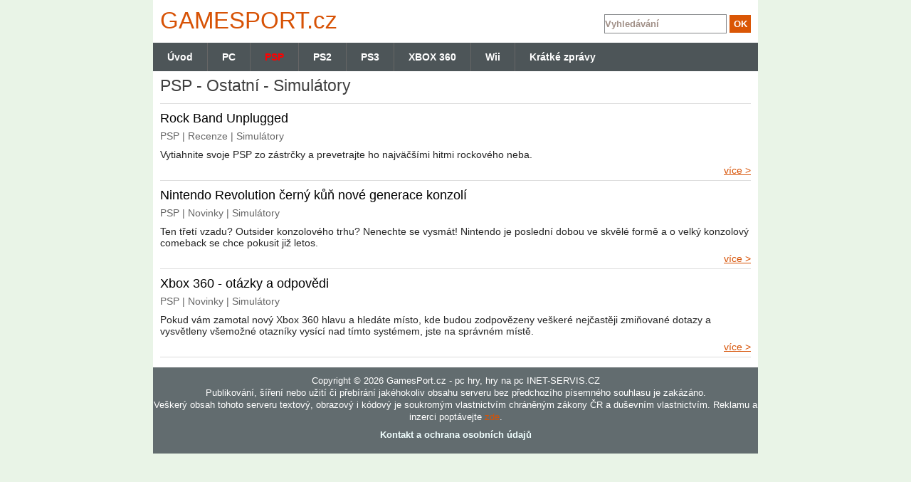

--- FILE ---
content_type: text/html; charset=UTF-8
request_url: http://www.gamesport.cz/psp/ostatni/simulatory/
body_size: 2690
content:
<!DOCTYPE html>
<html lang="cs">
    <head>
        <meta http-equiv="Content-Type" content="text/html; charset=utf-8" />
        <meta name="author" content="INET-SERVIS.CZ" />
        <meta name="description" content="Gamesport.cz - PSP - Ostatní - Simulátory" />
        <meta name="keywords" content="Games port.cz, počítačové hry, recenze, návody" />
        <meta name="robots" content="index/follow" />
        <link rel="stylesheet" type="text/css" media="screen" href="/css/default.css" />
        
        <link rel="shortcut icon" type="image/x-icon" href="/images/favicon.ico" />
        <meta name="viewport" content="width=device-width,initial-scale=1" />
        <script type="text/javascript" src="/js/jquery.js"></script>
        <script type="text/javascript" src="/js/jquery.livequery.js"></script>
     
        


        <script type="text/javascript" src="/js/default.js"></script>

        <title>PSP - Ostatní - Simulátory - hry, novinky |  Gamesport.cz </title>
        <meta property="og:title" content="PSP - Ostatní - Simulátory - hry, novinky" /> 
        <meta property="og:type" content="article" /> 
        <meta property="og:site_name" content="Gamesport.cz" /> 
        <meta property="og:image" content="http://www.gamesport.cz/images/web/logo.png" /> 
        <meta property="fb:admins" content="650146764" />     
        <meta property="og:author" content="INET-SERVIS.CZ" />
        <script type="text/javascript" src="https://apis.google.com/js/plusone.js">
        </script> 

        <script>
            (function (i, s, o, g, r, a, m) {
                i['GoogleAnalyticsObject'] = r; i[r] = i[r] || function () {  (i[r].q = i[r].q || []).push(arguments) }, i[r].l = 1 * new Date();
                  a = s.createElement(o),  m = s.getElementsByTagName(o)[0];  a.async = 1; a.src = g;  m.parentNode.insertBefore(a, m)
            })(window, document, 'script', '//www.google-analytics.com/analytics.js', 'ga');
            ga('create', 'UA-18470100-1', 'auto'); ga('require', 'displayfeatures'); ga('send', 'pageview');
        </script>  

    </head>

    <body>
        <div id="container">
            <div id="header"></div>
            <div id="wrapper">               
                <div id="content-wrapper">
                    <div id="content-wrap">
                        <div id="content">
<div id="snippet--flash">                                
</div>                            <section>

<div class="obal">
    <div class="clanek">
        <h1>PSP - Ostatní - Simulátory</h1>
        
    </div>
</div>

<div class="obal">
    <div class="clanek">
        <h2><a href="/rock-band-unplugged-7442/" title="Rock Band Unplugged">Rock Band Unplugged</a></h2>         
                <div class="kategorie">
            PSP | Recenze | Simulátory
        </div>
            <div class="clanek_text_full">
                Vytiahnite svoje PSP zo zástrčky a prevetrajte ho najväčšími hitmi rockového neba.
            </div>
            <div class="cleaner"></div>     
             
            <a class="right" href="/rock-band-unplugged-7442/" title="Celý článek">více &gt;</a>        
            <div class="cleaner"></div>      
        </div>      
    </div>
    
    <div class="obal">
    <div class="clanek">
        <h2><a href="/nintendo-revolution-cerny-kun-nove-generace-konzoli-9332/" title="Nintendo Revolution černý kůň nové generace konzolí">Nintendo Revolution černý kůň nové generace konzolí</a></h2>         
                <div class="kategorie">
            PSP | Novinky | Simulátory
        </div>
            <div class="clanek_text_full">
                Ten třetí vzadu? Outsider konzolového trhu? Nenechte se vysmát! Nintendo je poslední dobou ve skvělé formě a o velký konzolový comeback se chce pokusit již letos.
            </div>
            <div class="cleaner"></div>     
             
            <a class="right" href="/nintendo-revolution-cerny-kun-nove-generace-konzoli-9332/" title="Celý článek">více &gt;</a>        
            <div class="cleaner"></div>      
        </div>      
    </div>
    
    <div class="obal">
    <div class="clanek">
        <h2><a href="/xbox-360-otazky-a-odpovedi-9326/" title="Xbox 360 - otázky a odpovědi">Xbox 360 - otázky a odpovědi</a></h2>         
                <div class="kategorie">
            PSP | Novinky | Simulátory
        </div>
            <div class="clanek_text_full">
                Pokud vám zamotal nový Xbox 360 hlavu a hledáte místo, kde budou zodpovězeny veškeré nejčastěji zmiňované dotazy a vysvětleny všemožné otazníky vysící nad tímto systémem, jste na správném místě.
            </div>
            <div class="cleaner"></div>     
             
            <a class="right" href="/xbox-360-otazky-a-odpovedi-9326/" title="Celý článek">více &gt;</a>        
            <div class="cleaner"></div>      
        </div>      
    </div>
    
    
<div class="cleaner"></div>








<p class="cleaner"></p>


                            </section>
                        </div><!-- content end -->
                    </div><!-- content-wrap end -->
                </div><!-- content-wraper end -->

                <div class="cleaner"></div>    
            </div><!-- wrapper end -->
            
            <header>           
                <div class="main_menu">
                    <div class="firstMenu"><a href="/" title="Úvodní stránka www.gamesport.cz">Úvod</a><span></span></div>
<ul>


						
<li><a href="http://www.gamesport.cz/pc/" title="PC" >PC</a><span></span></li>


						
<li><a href="http://www.gamesport.cz/psp/" title="PSP" class="active">PSP</a><span></span></li>


						
<li><a href="http://www.gamesport.cz/ps2/" title="PS2" >PS2</a><span></span></li>


						
<li><a href="http://www.gamesport.cz/ps3/" title="PS3" >PS3</a><span></span></li>


						
<li><a href="http://www.gamesport.cz/xbox/" title="XBOX 360" >XBOX 360</a><span></span></li>


						
<li><a href="http://www.gamesport.cz/wii/" title="Wii" >Wii</a><span></span></li>


						
<li><a href="http://www.gamesport.cz/kratke-zpravy/" title="Krátké zprávy" >Krátké zprávy</a><span></span></li>
</ul>		                </div>

                <div id="logo">
                    <a href="/" title="Gamesport.cz" alt="Gamesport.cz">GAMES<span>PORT</span>.cz</a>
                </div>
                
                <div id="hledani">
                    <form action="/?do=searchForm-submit" method="post" id="frm-searchForm"> 
                    <input type="text" size="30" class="text" name="fulltext" id="frmsearchForm-fulltext" required="required" data-nette-rules="{op:':filled',msg:&quot;Pros\u00edm vypl\u0148te text.&quot;}" value="" />                    <input type="submit" class="submit1" title="Odeslat k vyhledání" name="save" id="frmsearchForm-save" value="OK" />                    <div class="cleaner"></div>
                    <div><input type="hidden" name="_token_" id="frmsearchForm-_token_" value="11da911dcd901b8bb512dce03bbfd440" /></div>
</form>
   
                </div>
                <div class="cleaner"></div>
            </header>    
                
            <footer>           
                <div id="footer">
                    <div id="underfooter">
                        <p>Copyright © 2026 GamesPort.cz - pc hry, hry na pc INET-SERVIS.CZ </p>
                        <p>Publikování, šíření nebo užití či přebírání jakéhokoliv obsahu serveru bez předchozího písemného souhlasu je zakázáno.</p>
                        <p>Veškerý obsah tohoto serveru textový, obrazový i kódový je soukromým vlastnictvím chráněným zákony ČR a duševním vlastnictvím. Reklamu a inzerci poptávejte <a href="http://www.gamesport.cz/kontakty-16/" title="Kontakt" >zde</a>.</p>
                        <p class="bottomLinks">
                            <a href="http://www.gamesport.cz/kontakty-16/">Kontakt a ochrana osobních údajů</a>
                        </p> 
                    </div>
                </div> 
            </footer>
            
        </div><!-- container end -->

        <script type="text/javascript"> searchNastaveni();  </script>
      
                
        <script type="text/javascript" src="/js/slimbox.js"></script>
        <link rel="stylesheet" type="text/css" media="screen" href="/css/slimbox/slimbox.css" />
         
    </body>
</html>


--- FILE ---
content_type: application/javascript
request_url: http://www.gamesport.cz/js/jquery.js
body_size: 23248
content:
!function(e,t){function n(){if(!x.isReady){try{N.documentElement.doScroll("left")}catch(e){return void setTimeout(n,1)}x.ready()}}function r(e,t){t.src?x.ajax({url:t.src,async:!1,dataType:"script"}):x.globalEval(t.text||t.textContent||t.innerHTML||""),t.parentNode&&t.parentNode.removeChild(t)}function i(e,n,r,o,a,s){var l=e.length;if("object"==typeof n){for(var u in n)i(e,u,n[u],o,a,r);return e}if(r!==t){for(o=!s&&o&&x.isFunction(r),u=0;l>u;u++)a(e[u],n,o?r.call(e[u],u,a(e[u],n)):r,s);return e}return l?a(e[0],n):null}function o(){return(new Date).getTime()}function a(){return!1}function s(){return!0}function l(e,t,n){return n[0].type=e,x.event.handle.apply(t,n)}function u(e){var t,n,r,i,o,a,s,l=[],u=[],c=arguments,f=x.extend({},x.data(this,"events").live);if(!e.button||"click"!==e.type){for(o in f)r=f[o],r.live===e.type||r.altLive&&x.inArray(e.type,r.altLive)>-1?(n=r.data,n.beforeFilter&&n.beforeFilter[e.type]&&!n.beforeFilter[e.type](e)||u.push(r.selector)):delete f[o];for(n=x(e.target).closest(u,e.currentTarget),a=0,s=n.length;s>a;a++)for(o in f)r=f[o],i=n[a].elem,u=null,n[a].selector===r.selector&&(("mouseenter"===r.live||"mouseleave"===r.live)&&(u=x(e.relatedTarget).closest(r.selector)[0]),u&&u===i||l.push({elem:i,fn:r}));for(a=0,s=l.length;s>a;a++)if(n=l[a],e.currentTarget=n.elem,e.data=n.fn.data,n.fn.apply(n.elem,c)===!1){t=!1;break}return t}}function c(e,t){return"live."+(e?e+".":"")+t.replace(/\./g,"`").replace(/ /g,"&")}function f(e){return!e||!e.parentNode||11===e.parentNode.nodeType}function d(e,t){var n=0;t.each(function(){if(this.nodeName===(e[n]&&e[n].nodeName)){var t=x.data(e[n++]),r=x.data(this,t);if(t=t&&t.events){delete r.handle,r.events={};for(var i in t)for(var o in t[i])x.event.add(this,i,t[i][o],t[i][o].data)}}})}function p(e,t,n){var r,i,o;return 1===e.length&&"string"==typeof e[0]&&e[0].length<512&&e[0].indexOf("<option")<0&&(x.support.checkClone||!ft.test(e[0]))&&(i=!0,(o=x.fragments[e[0]])&&1!==o&&(r=o)),r||(t=t&&t[0]?t[0].ownerDocument||t[0]:N,r=t.createDocumentFragment(),x.clean(e,t,r,n)),i&&(x.fragments[e[0]]=o?r:1),{fragment:r,cacheable:i}}function h(e,t){var n={};return x.each($t.concat.apply([],$t.slice(0,t)),function(){n[this]=e}),n}function m(e){return"scrollTo"in e&&e.document?e:9===e.nodeType?e.defaultView||e.parentWindow:!1}function g(e){var t=e.type,n=e.value;return"radio"===t||"checkbox"===t?n=e.checked:"select-multiple"===t?n=e.selectedIndex>-1?x.map(e.options,function(e){return e.selected}).join("-"):"":"select"===e.nodeName.toLowerCase()&&(n=e.selectedIndex),n}function y(e,n){var r,i,o=e.target;return!Q.test(o.nodeName)||o.readOnly||(r=x.data(o,"_change_data"),i=g(o),("focusout"!==e.type||"radio"!==o.type)&&x.data(o,"_change_data",i),r===t||i===r||null==r&&!i)?void 0:(e.type="change",x.event.trigger(e,n,o))}var v,b,x=function(e,t){return new x.fn.init(e,t)},T=e.jQuery,w=e.$,N=e.document,S=/^[^<]*(<[\w\W]+>)[^>]*$|^#([\w-]+)$/,C=/^.[^:#\[\.,]*$/,E=/\S/,A=/^(\s|\u00A0)+|(\s|\u00A0)+$/g,F=/^<(\w+)\s*\/?>(?:<\/\1>)?$/,L=navigator.userAgent,k=!1,D=[],j=Object.prototype.toString,O=Object.prototype.hasOwnProperty,M=Array.prototype.push,B=Array.prototype.slice,I=Array.prototype.indexOf;x.fn=x.prototype={init:function(e,n){var r,i;if(!e)return this;if(e.nodeType)return this.context=this[0]=e,this.length=1,this;if("string"==typeof e)if(!(r=S.exec(e))||!r[1]&&n){if(n||!/^\w+$/.test(e))return!n||n.jquery?(n||v).find(e):x(n).find(e);this.selector=e,this.context=N,e=N.getElementsByTagName(e)}else{if(!r[1]){if(n=N.getElementById(r[2])){if(n.id!==r[2])return v.find(e);this.length=1,this[0]=n}return this.context=N,this.selector=e,this}i=n?n.ownerDocument||n:N,(e=F.exec(e))?x.isPlainObject(n)?(e=[N.createElement(e[1])],x.fn.attr.call(e,n,!0)):e=[i.createElement(e[1])]:(e=p([r[1]],[i]),e=(e.cacheable?e.fragment.cloneNode(!0):e.fragment).childNodes)}else if(x.isFunction(e))return v.ready(e);return e.selector!==t&&(this.selector=e.selector,this.context=e.context),x.isArray(e)?this.setArray(e):x.makeArray(e,this)},selector:"",jquery:"1.4.1",length:0,size:function(){return this.length},toArray:function(){return B.call(this,0)},get:function(e){return null==e?this.toArray():0>e?this.slice(e)[0]:this[e]},pushStack:function(e,t,n){return e=x(e||null),e.prevObject=this,e.context=this.context,"find"===t?e.selector=this.selector+(this.selector?" ":"")+n:t&&(e.selector=this.selector+"."+t+"("+n+")"),e},setArray:function(e){return this.length=0,M.apply(this,e),this},each:function(e,t){return x.each(this,e,t)},ready:function(e){return x.bindReady(),x.isReady?e.call(N,x):D&&D.push(e),this},eq:function(e){return-1===e?this.slice(e):this.slice(e,+e+1)},first:function(){return this.eq(0)},last:function(){return this.eq(-1)},slice:function(){return this.pushStack(B.apply(this,arguments),"slice",B.call(arguments).join(","))},map:function(e){return this.pushStack(x.map(this,function(t,n){return e.call(t,n,t)}))},end:function(){return this.prevObject||x(null)},push:M,sort:[].sort,splice:[].splice},x.fn.init.prototype=x.fn,x.extend=x.fn.extend=function(){var e,n,r,i,o=arguments[0]||{},a=1,s=arguments.length,l=!1;for("boolean"==typeof o&&(l=o,o=arguments[1]||{},a=2),"object"==typeof o||x.isFunction(o)||(o={}),s===a&&(o=this,--a);s>a;a++)if(null!=(e=arguments[a]))for(n in e)r=o[n],i=e[n],o!==i&&(l&&i&&(x.isPlainObject(i)||x.isArray(i))?(r=r&&(x.isPlainObject(r)||x.isArray(r))?r:x.isArray(i)?[]:{},o[n]=x.extend(l,r,i)):i!==t&&(o[n]=i));return o},x.extend({noConflict:function(t){return e.$=w,t&&(e.jQuery=T),x},isReady:!1,ready:function(){if(!x.isReady){if(!N.body)return setTimeout(x.ready,13);if(x.isReady=!0,D){for(var e,t=0;e=D[t++];)e.call(N,x);D=null}x.fn.triggerHandler&&x(N).triggerHandler("ready")}},bindReady:function(){if(!k){if(k=!0,"complete"===N.readyState)return x.ready();if(N.addEventListener)N.addEventListener("DOMContentLoaded",b,!1),e.addEventListener("load",x.ready,!1);else if(N.attachEvent){N.attachEvent("onreadystatechange",b),e.attachEvent("onload",x.ready);var t=!1;try{t=null==e.frameElement}catch(r){}N.documentElement.doScroll&&t&&n()}}},isFunction:function(e){return"[object Function]"===j.call(e)},isArray:function(e){return"[object Array]"===j.call(e)},isPlainObject:function(e){if(!e||"[object Object]"!==j.call(e)||e.nodeType||e.setInterval)return!1;if(e.constructor&&!O.call(e,"constructor")&&!O.call(e.constructor.prototype,"isPrototypeOf"))return!1;var n;for(n in e);return n===t||O.call(e,n)},isEmptyObject:function(e){for(var t in e)return!1;return!0},error:function(e){throw e},parseJSON:function(t){return"string"==typeof t&&t?/^[\],:{}\s]*$/.test(t.replace(/\\(?:["\\\/bfnrt]|u[0-9a-fA-F]{4})/g,"@").replace(/"[^"\\\n\r]*"|true|false|null|-?\d+(?:\.\d*)?(?:[eE][+\-]?\d+)?/g,"]").replace(/(?:^|:|,)(?:\s*\[)+/g,""))?e.JSON&&e.JSON.parse?e.JSON.parse(t):new Function("return "+t)():void x.error("Invalid JSON: "+t):null},noop:function(){},globalEval:function(e){if(e&&E.test(e)){var t=N.getElementsByTagName("head")[0]||N.documentElement,n=N.createElement("script");n.type="text/javascript",x.support.scriptEval?n.appendChild(N.createTextNode(e)):n.text=e,t.insertBefore(n,t.firstChild),t.removeChild(n)}},nodeName:function(e,t){return e.nodeName&&e.nodeName.toUpperCase()===t.toUpperCase()},each:function(e,n,r){var i,o=0,a=e.length,s=a===t||x.isFunction(e);if(r)if(s){for(i in e)if(n.apply(e[i],r)===!1)break}else for(;a>o&&n.apply(e[o++],r)!==!1;);else if(s){for(i in e)if(n.call(e[i],i,e[i])===!1)break}else for(r=e[0];a>o&&n.call(r,o,r)!==!1;r=e[++o]);return e},trim:function(e){return(e||"").replace(A,"")},makeArray:function(e,t){return t=t||[],null!=e&&(null==e.length||"string"==typeof e||x.isFunction(e)||"function"!=typeof e&&e.setInterval?M.call(t,e):x.merge(t,e)),t},inArray:function(e,t){if(t.indexOf)return t.indexOf(e);for(var n=0,r=t.length;r>n;n++)if(t[n]===e)return n;return-1},merge:function(e,n){var r=e.length,i=0;if("number"==typeof n.length)for(var o=n.length;o>i;i++)e[r++]=n[i];else for(;n[i]!==t;)e[r++]=n[i++];return e.length=r,e},grep:function(e,t,n){for(var r=[],i=0,o=e.length;o>i;i++)!n!=!t(e[i],i)&&r.push(e[i]);return r},map:function(e,t,n){for(var r,i=[],o=0,a=e.length;a>o;o++)r=t(e[o],o,n),null!=r&&(i[i.length]=r);return i.concat.apply([],i)},guid:1,proxy:function(e,n,r){return 2===arguments.length&&("string"==typeof n?(r=e,e=r[n],n=t):n&&!x.isFunction(n)&&(r=n,n=t)),!n&&e&&(n=function(){return e.apply(r||this,arguments)}),e&&(n.guid=e.guid=e.guid||n.guid||x.guid++),n},uaMatch:function(e){return e=e.toLowerCase(),e=/(webkit)[ \/]([\w.]+)/.exec(e)||/(opera)(?:.*version)?[ \/]([\w.]+)/.exec(e)||/(msie) ([\w.]+)/.exec(e)||!/compatible/.test(e)&&/(mozilla)(?:.*? rv:([\w.]+))?/.exec(e)||[],{browser:e[1]||"",version:e[2]||"0"}},browser:{}}),L=x.uaMatch(L),L.browser&&(x.browser[L.browser]=!0,x.browser.version=L.version),x.browser.webkit&&(x.browser.safari=!0),I&&(x.inArray=function(e,t){return I.call(t,e)}),v=x(N),N.addEventListener?b=function(){N.removeEventListener("DOMContentLoaded",b,!1),x.ready()}:N.attachEvent&&(b=function(){"complete"===N.readyState&&(N.detachEvent("onreadystatechange",b),x.ready())}),function(){x.support={};var t=N.documentElement,n=N.createElement("script"),r=N.createElement("div"),i="script"+o();r.style.display="none",r.innerHTML="   <link/><table></table><a href='/a' style='color:red;float:left;opacity:.55;'>a</a><input type='checkbox'/>";var a=r.getElementsByTagName("*"),s=r.getElementsByTagName("a")[0];if(a&&a.length&&s){x.support={leadingWhitespace:3===r.firstChild.nodeType,tbody:!r.getElementsByTagName("tbody").length,htmlSerialize:!!r.getElementsByTagName("link").length,style:/red/.test(s.getAttribute("style")),hrefNormalized:"/a"===s.getAttribute("href"),opacity:/^0.55$/.test(s.style.opacity),cssFloat:!!s.style.cssFloat,checkOn:"on"===r.getElementsByTagName("input")[0].value,optSelected:N.createElement("select").appendChild(N.createElement("option")).selected,checkClone:!1,scriptEval:!1,noCloneEvent:!0,boxModel:null},n.type="text/javascript";try{n.appendChild(N.createTextNode("window."+i+"=1;"))}catch(l){}t.insertBefore(n,t.firstChild),e[i]&&(x.support.scriptEval=!0,delete e[i]),t.removeChild(n),r.attachEvent&&r.fireEvent&&(r.attachEvent("onclick",function u(){x.support.noCloneEvent=!1,r.detachEvent("onclick",u)}),r.cloneNode(!0).fireEvent("onclick")),r=N.createElement("div"),r.innerHTML="<input type='radio' name='radiotest' checked='checked'/>",t=N.createDocumentFragment(),t.appendChild(r.firstChild),x.support.checkClone=t.cloneNode(!0).cloneNode(!0).lastChild.checked,x(function(){var e=N.createElement("div");e.style.width=e.style.paddingLeft="1px",N.body.appendChild(e),x.boxModel=x.support.boxModel=2===e.offsetWidth,N.body.removeChild(e).style.display="none"}),t=function(e){var t=N.createElement("div");e="on"+e;var n=e in t;return n||(t.setAttribute(e,"return;"),n="function"==typeof t[e]),n},x.support.submitBubbles=t("submit"),x.support.changeBubbles=t("change"),t=n=r=a=s=null}}(),x.props={"for":"htmlFor","class":"className",readonly:"readOnly",maxlength:"maxLength",cellspacing:"cellSpacing",rowspan:"rowSpan",colspan:"colSpan",tabindex:"tabIndex",usemap:"useMap",frameborder:"frameBorder"};var P="jQuery"+o(),q=0,H={},R={};x.extend({cache:{},expando:P,noData:{embed:!0,object:!0,applet:!0},data:function(n,r,i){if(!n.nodeName||!x.noData[n.nodeName.toLowerCase()]){n=n==e?H:n;var o=n[P],a=x.cache;return r||o?(o||(o=++q),"object"==typeof r?(n[P]=o,a=a[o]=x.extend(!0,{},r)):a=a[o]?a[o]:"undefined"==typeof i?R:a[o]={},i!==t&&(n[P]=o,a[r]=i),"string"==typeof r?a[r]:a):null}},removeData:function(t,n){if(!t.nodeName||!x.noData[t.nodeName.toLowerCase()]){t=t==e?H:t;var r=t[P],i=x.cache,o=i[r];if(n)o&&(delete o[n],x.isEmptyObject(o)&&x.removeData(t));else{try{delete t[P]}catch(a){t.removeAttribute&&t.removeAttribute(P)}delete i[r]}}}}),x.fn.extend({data:function(e,n){if("undefined"==typeof e&&this.length)return x.data(this[0]);if("object"==typeof e)return this.each(function(){x.data(this,e)});var r=e.split(".");if(r[1]=r[1]?"."+r[1]:"",n===t){var i=this.triggerHandler("getData"+r[1]+"!",[r[0]]);return i===t&&this.length&&(i=x.data(this[0],e)),i===t&&r[1]?this.data(r[0]):i}return this.trigger("setData"+r[1]+"!",[r[0],n]).each(function(){x.data(this,e,n)})},removeData:function(e){return this.each(function(){x.removeData(this,e)})}}),x.extend({queue:function(e,t,n){if(e){t=(t||"fx")+"queue";var r=x.data(e,t);return n?(!r||x.isArray(n)?r=x.data(e,t,x.makeArray(n)):r.push(n),r):r||[]}},dequeue:function(e,t){t=t||"fx";var n=x.queue(e,t),r=n.shift();"inprogress"===r&&(r=n.shift()),r&&("fx"===t&&n.unshift("inprogress"),r.call(e,function(){x.dequeue(e,t)}))}}),x.fn.extend({queue:function(e,n){return"string"!=typeof e&&(n=e,e="fx"),n===t?x.queue(this[0],e):this.each(function(){var t=x.queue(this,e,n);"fx"===e&&"inprogress"!==t[0]&&x.dequeue(this,e)})},dequeue:function(e){return this.each(function(){x.dequeue(this,e)})},delay:function(e,t){return e=x.fx?x.fx.speeds[e]||e:e,t=t||"fx",this.queue(t,function(){var n=this;setTimeout(function(){x.dequeue(n,t)},e)})},clearQueue:function(e){return this.queue(e||"fx",[])}});var $=/[\n\t]/g,_=/\s+/,z=/\r/g,W=/href|src|style/,X=/(button|input)/i,U=/(button|input|object|select|textarea)/i,V=/^(a|area)$/i,G=/radio|checkbox/;x.fn.extend({attr:function(e,t){return i(this,e,t,!0,x.attr)},removeAttr:function(e){return this.each(function(){x.attr(this,e,""),1===this.nodeType&&this.removeAttribute(e)})},addClass:function(e){if(x.isFunction(e))return this.each(function(t){var n=x(this);n.addClass(e.call(this,t,n.attr("class")))});if(e&&"string"==typeof e)for(var t=(e||"").split(_),n=0,r=this.length;r>n;n++){var i=this[n];if(1===i.nodeType)if(i.className)for(var o=" "+i.className+" ",a=0,s=t.length;s>a;a++)o.indexOf(" "+t[a]+" ")<0&&(i.className+=" "+t[a]);else i.className=e}return this},removeClass:function(e){if(x.isFunction(e))return this.each(function(t){var n=x(this);n.removeClass(e.call(this,t,n.attr("class")))});if(e&&"string"==typeof e||e===t)for(var n=(e||"").split(_),r=0,i=this.length;i>r;r++){var o=this[r];if(1===o.nodeType&&o.className)if(e){for(var a=(" "+o.className+" ").replace($," "),s=0,l=n.length;l>s;s++)a=a.replace(" "+n[s]+" "," ");o.className=a.substring(1,a.length-1)}else o.className=""}return this},toggleClass:function(e,t){var n=typeof e,r="boolean"==typeof t;return this.each(x.isFunction(e)?function(n){var r=x(this);r.toggleClass(e.call(this,n,r.attr("class"),t),t)}:function(){if("string"===n)for(var i,o=0,a=x(this),s=t,l=e.split(_);i=l[o++];)s=r?s:!a.hasClass(i),a[s?"addClass":"removeClass"](i);else("undefined"===n||"boolean"===n)&&(this.className&&x.data(this,"__className__",this.className),this.className=this.className||e===!1?"":x.data(this,"__className__")||"")})},hasClass:function(e){e=" "+e+" ";for(var t=0,n=this.length;n>t;t++)if((" "+this[t].className+" ").replace($," ").indexOf(e)>-1)return!0;return!1},val:function(e){if(e===t){var n=this[0];if(n){if(x.nodeName(n,"option"))return(n.attributes.value||{}).specified?n.value:n.text;if(x.nodeName(n,"select")){var r=n.selectedIndex,i=[],o=n.options;if(n="select-one"===n.type,0>r)return null;var a=n?r:0;for(r=n?r+1:o.length;r>a;a++){var s=o[a];if(s.selected){if(e=x(s).val(),n)return e;i.push(e)}}return i}return G.test(n.type)&&!x.support.checkOn?null===n.getAttribute("value")?"on":n.value:(n.value||"").replace(z,"")}return t}var l=x.isFunction(e);return this.each(function(t){var n=x(this),r=e;if(1===this.nodeType)if(l&&(r=e.call(this,t,n.val())),"number"==typeof r&&(r+=""),x.isArray(r)&&G.test(this.type))this.checked=x.inArray(n.val(),r)>=0;else if(x.nodeName(this,"select")){var i=x.makeArray(r);x("option",this).each(function(){this.selected=x.inArray(x(this).val(),i)>=0}),i.length||(this.selectedIndex=-1)}else this.value=r})}}),x.extend({attrFn:{val:!0,css:!0,html:!0,text:!0,data:!0,width:!0,height:!0,offset:!0},attr:function(e,n,r,i){if(!e||3===e.nodeType||8===e.nodeType)return t;if(i&&n in x.attrFn)return x(e)[n](r);i=1!==e.nodeType||!x.isXMLDoc(e);var o=r!==t;if(n=i&&x.props[n]||n,1===e.nodeType){var a=W.test(n);return n in e&&i&&!a?(o&&("type"===n&&X.test(e.nodeName)&&e.parentNode&&x.error("type property can't be changed"),e[n]=r),x.nodeName(e,"form")&&e.getAttributeNode(n)?e.getAttributeNode(n).nodeValue:"tabIndex"===n?(n=e.getAttributeNode("tabIndex"))&&n.specified?n.value:U.test(e.nodeName)||V.test(e.nodeName)&&e.href?0:t:e[n]):!x.support.style&&i&&"style"===n?(o&&(e.style.cssText=""+r),e.style.cssText):(o&&e.setAttribute(n,""+r),e=!x.support.hrefNormalized&&i&&a?e.getAttribute(n,2):e.getAttribute(n),null===e?t:e)}return x.style(e,n,r)}});var Y=function(e){return e.replace(/[^\w\s\.\|`]/g,function(e){return"\\"+e})};x.event={add:function(n,r,i,o){if(3!==n.nodeType&&8!==n.nodeType){n.setInterval&&n!==e&&!n.frameElement&&(n=e),i.guid||(i.guid=x.guid++),o!==t&&(i=x.proxy(i),i.data=o);var a,s=x.data(n,"events")||x.data(n,"events",{}),l=x.data(n,"handle");if(l||(a=function(){return"undefined"==typeof x||x.event.triggered?t:x.event.handle.apply(a.elem,arguments)},l=x.data(n,"handle",a)),l){l.elem=n,r=r.split(/\s+/);for(var u,c=0;u=r[c++];){var f=u.split(".");u=f.shift(),c>1&&(i=x.proxy(i),o!==t&&(i.data=o)),i.type=f.slice(0).sort().join(".");var d=s[u],p=this.special[u]||{};d||(d=s[u]={},p.setup&&p.setup.call(n,o,f,i)!==!1||(n.addEventListener?n.addEventListener(u,l,!1):n.attachEvent&&n.attachEvent("on"+u,l))),p.add&&(f=p.add.call(n,i,o,f,d))&&x.isFunction(f)&&(f.guid=f.guid||i.guid,f.data=f.data||i.data,f.type=f.type||i.type,i=f),d[i.guid]=i,this.global[u]=!0}n=null}}},global:{},remove:function(e,n,r){if(3!==e.nodeType&&8!==e.nodeType){var i,o,a,s=x.data(e,"events");if(s){if(n===t||"string"==typeof n&&"."===n.charAt(0))for(o in s)this.remove(e,o+(n||""));else{n.type&&(r=n.handler,n=n.type),n=n.split(/\s+/);for(var l=0;o=n[l++];){var u=o.split(".");o=u.shift();var c=!u.length,f=x.map(u.slice(0).sort(),Y);f=new RegExp("(^|\\.)"+f.join("\\.(?:.*\\.)?")+"(\\.|$)");var d=this.special[o]||{};if(s[o]){if(r)a=s[o][r.guid],delete s[o][r.guid];else for(var p in s[o])(c||f.test(s[o][p].type))&&delete s[o][p];d.remove&&d.remove.call(e,u,a);for(i in s[o])break;i||(d.teardown&&d.teardown.call(e,u)!==!1||(e.removeEventListener?e.removeEventListener(o,x.data(e,"handle"),!1):e.detachEvent&&e.detachEvent("on"+o,x.data(e,"handle"))),i=null,delete s[o])}}}for(i in s)break;i||((p=x.data(e,"handle"))&&(p.elem=null),x.removeData(e,"events"),x.removeData(e,"handle"))}}},trigger:function(e,n,r,i){var o=e.type||e;if(!i){if(e="object"==typeof e?e[P]?e:x.extend(x.Event(o),e):x.Event(o),o.indexOf("!")>=0&&(e.type=o=o.slice(0,-1),e.exclusive=!0),r||(e.stopPropagation(),this.global[o]&&x.each(x.cache,function(){this.events&&this.events[o]&&x.event.trigger(e,n,this.handle.elem)})),!r||3===r.nodeType||8===r.nodeType)return t;e.result=t,e.target=r,n=x.makeArray(n),n.unshift(e)}e.currentTarget=r,(i=x.data(r,"handle"))&&i.apply(r,n),i=r.parentNode||r.ownerDocument;try{r&&r.nodeName&&x.noData[r.nodeName.toLowerCase()]||r["on"+o]&&r["on"+o].apply(r,n)===!1&&(e.result=!1)}catch(a){}if(!e.isPropagationStopped()&&i)x.event.trigger(e,n,i,!0);else if(!e.isDefaultPrevented()){r=e.target;var s;if(!(x.nodeName(r,"a")&&"click"===o||r&&r.nodeName&&x.noData[r.nodeName.toLowerCase()])){try{r[o]&&((s=r["on"+o])&&(r["on"+o]=null),this.triggered=!0,r[o]())}catch(l){}s&&(r["on"+o]=s),this.triggered=!1}}},handle:function(n){var r,i;n=arguments[0]=x.event.fix(n||e.event),n.currentTarget=this,i=n.type.split("."),n.type=i.shift(),r=!i.length&&!n.exclusive;var o=new RegExp("(^|\\.)"+i.slice(0).sort().join("\\.(?:.*\\.)?")+"(\\.|$)");i=(x.data(this,"events")||{})[n.type];for(var a in i){var s=i[a];if((r||o.test(s.type))&&(n.handler=s,n.data=s.data,s=s.apply(this,arguments),s!==t&&(n.result=s,s===!1&&(n.preventDefault(),n.stopPropagation())),n.isImmediatePropagationStopped()))break}return n.result},props:"altKey attrChange attrName bubbles button cancelable charCode clientX clientY ctrlKey currentTarget data detail eventPhase fromElement handler keyCode layerX layerY metaKey newValue offsetX offsetY originalTarget pageX pageY prevValue relatedNode relatedTarget screenX screenY shiftKey srcElement target toElement view wheelDelta which".split(" "),fix:function(e){if(e[P])return e;var n=e;e=x.Event(n);for(var r,i=this.props.length;i;)r=this.props[--i],e[r]=n[r];return e.target||(e.target=e.srcElement||N),3===e.target.nodeType&&(e.target=e.target.parentNode),!e.relatedTarget&&e.fromElement&&(e.relatedTarget=e.fromElement===e.target?e.toElement:e.fromElement),null==e.pageX&&null!=e.clientX&&(n=N.documentElement,i=N.body,e.pageX=e.clientX+(n&&n.scrollLeft||i&&i.scrollLeft||0)-(n&&n.clientLeft||i&&i.clientLeft||0),e.pageY=e.clientY+(n&&n.scrollTop||i&&i.scrollTop||0)-(n&&n.clientTop||i&&i.clientTop||0)),!e.which&&(e.charCode||0===e.charCode?e.charCode:e.keyCode)&&(e.which=e.charCode||e.keyCode),!e.metaKey&&e.ctrlKey&&(e.metaKey=e.ctrlKey),e.which||e.button===t||(e.which=1&e.button?1:2&e.button?3:4&e.button?2:0),e},guid:1e8,proxy:x.proxy,special:{ready:{setup:x.bindReady,teardown:x.noop},live:{add:function(e,t){x.extend(e,t||{}),e.guid+=t.selector+t.live,t.liveProxy=e,x.event.add(this,t.live,u,t)},remove:function(e){if(e.length){var t=0,n=new RegExp("(^|\\.)"+e[0]+"(\\.|$)");x.each(x.data(this,"events").live||{},function(){n.test(this.type)&&t++}),1>t&&x.event.remove(this,e[0],u)}},special:{}},beforeunload:{setup:function(e,t,n){return this.setInterval&&(this.onbeforeunload=n),!1},teardown:function(e,t){this.onbeforeunload===t&&(this.onbeforeunload=null)}}}},x.Event=function(e){return this.preventDefault?(e&&e.type?(this.originalEvent=e,this.type=e.type):this.type=e,this.timeStamp=o(),void(this[P]=!0)):new x.Event(e)},x.Event.prototype={preventDefault:function(){this.isDefaultPrevented=s;var e=this.originalEvent;e&&(e.preventDefault&&e.preventDefault(),e.returnValue=!1)},stopPropagation:function(){this.isPropagationStopped=s;var e=this.originalEvent;e&&(e.stopPropagation&&e.stopPropagation(),e.cancelBubble=!0)},stopImmediatePropagation:function(){this.isImmediatePropagationStopped=s,this.stopPropagation()},isDefaultPrevented:a,isPropagationStopped:a,isImmediatePropagationStopped:a};var K=function(e){for(var t=e.relatedTarget;t&&t!==this;)try{t=t.parentNode}catch(n){break}t!==this&&(e.type=e.data,x.event.handle.apply(this,arguments))},J=function(e){e.type=e.data,x.event.handle.apply(this,arguments)};if(x.each({mouseenter:"mouseover",mouseleave:"mouseout"},function(e,t){x.event.special[e]={setup:function(n){x.event.add(this,t,n&&n.selector?J:K,e)},teardown:function(e){x.event.remove(this,t,e&&e.selector?J:K)}}}),x.support.submitBubbles||(x.event.special.submit={setup:function(e,t,n){return"form"===this.nodeName.toLowerCase()?!1:(x.event.add(this,"click.specialSubmit."+n.guid,function(e){var t=e.target,n=t.type;return"submit"!==n&&"image"!==n||!x(t).closest("form").length?void 0:l("submit",this,arguments)}),void x.event.add(this,"keypress.specialSubmit."+n.guid,function(e){var t=e.target,n=t.type;return"text"!==n&&"password"!==n||!x(t).closest("form").length||13!==e.keyCode?void 0:l("submit",this,arguments)}))},remove:function(e,t){x.event.remove(this,"click.specialSubmit"+(t?"."+t.guid:"")),x.event.remove(this,"keypress.specialSubmit"+(t?"."+t.guid:""))}}),!x.support.changeBubbles){var Q=/textarea|input|select/i;x.event.special.change={filters:{focusout:y,click:function(e){var t=e.target,n=t.type;return"radio"===n||"checkbox"===n||"select"===t.nodeName.toLowerCase()?y.call(this,e):void 0},keydown:function(e){var t=e.target,n=t.type;return 13===e.keyCode&&"textarea"!==t.nodeName.toLowerCase()||32===e.keyCode&&("checkbox"===n||"radio"===n)||"select-multiple"===n?y.call(this,e):void 0},beforeactivate:function(e){e=e.target,"input"===e.nodeName.toLowerCase()&&"radio"===e.type&&x.data(e,"_change_data",g(e))}},setup:function(e,t,n){for(var r in Z)x.event.add(this,r+".specialChange."+n.guid,Z[r]);return Q.test(this.nodeName)},remove:function(e,t){for(var n in Z)x.event.remove(this,n+".specialChange"+(t?"."+t.guid:""),Z[n]);return Q.test(this.nodeName)}};var Z=x.event.special.change.filters}N.addEventListener&&x.each({focus:"focusin",blur:"focusout"},function(e,t){function n(e){return e=x.event.fix(e),e.type=t,x.event.handle.call(this,e)}x.event.special[t]={setup:function(){this.addEventListener(e,n,!0)},teardown:function(){this.removeEventListener(e,n,!0)}}}),x.each(["bind","one"],function(e,n){x.fn[n]=function(e,r,i){if("object"==typeof e){for(var o in e)this[n](o,r,e[o],i);return this}x.isFunction(r)&&(i=r,r=t);var a="one"===n?x.proxy(i,function(e){return x(this).unbind(e,a),i.apply(this,arguments)}):i;return"unload"===e&&"one"!==n?this.one(e,r,i):this.each(function(){x.event.add(this,e,a,r)})}}),x.fn.extend({unbind:function(e,t){if("object"==typeof e&&!e.preventDefault){for(var n in e)this.unbind(n,e[n]);return this}return this.each(function(){x.event.remove(this,e,t)})},trigger:function(e,t){return this.each(function(){x.event.trigger(e,t,this)})},triggerHandler:function(e,t){return this[0]?(e=x.Event(e),e.preventDefault(),e.stopPropagation(),x.event.trigger(e,t,this[0]),e.result):void 0},toggle:function(e){for(var t=arguments,n=1;n<t.length;)x.proxy(e,t[n++]);return this.click(x.proxy(e,function(r){var i=(x.data(this,"lastToggle"+e.guid)||0)%n;return x.data(this,"lastToggle"+e.guid,i+1),r.preventDefault(),t[i].apply(this,arguments)||!1}))},hover:function(e,t){return this.mouseenter(e).mouseleave(t||e)}}),x.each(["live","die"],function(e,n){x.fn[n]=function(e,r,i){var o,a=0;for(x.isFunction(r)&&(i=r,r=t),e=(e||"").split(/\s+/);null!=(o=e[a++]);)o="focus"===o?"focusin":"blur"===o?"focusout":"hover"===o?e.push("mouseleave")&&"mouseenter":o,"live"===n?x(this.context).bind(c(o,this.selector),{data:r,selector:this.selector,live:o},i):x(this.context).unbind(c(o,this.selector),i?{guid:i.guid+this.selector+o}:null);return this}}),x.each("blur focus focusin focusout load resize scroll unload click dblclick mousedown mouseup mousemove mouseover mouseout mouseenter mouseleave change select submit keydown keypress keyup error".split(" "),function(e,t){x.fn[t]=function(e){return e?this.bind(t,e):this.trigger(t)},x.attrFn&&(x.attrFn[t]=!0)}),e.attachEvent&&!e.addEventListener&&e.attachEvent("onunload",function(){for(var e in x.cache)if(x.cache[e].handle)try{x.event.remove(x.cache[e].handle.elem)}catch(t){}}),function(){function e(t){for(var n,r="",i=0;t[i];i++)n=t[i],3===n.nodeType||4===n.nodeType?r+=n.nodeValue:8!==n.nodeType&&(r+=e(n.childNodes));return r}function n(e,t,n,r,i,o){i=0;for(var a=r.length;a>i;i++){var s=r[i];if(s){s=s[e];for(var l=!1;s;){if(s.sizcache===n){l=r[s.sizset];break}if(1!==s.nodeType||o||(s.sizcache=n,s.sizset=i),s.nodeName.toLowerCase()===t){l=s;break}s=s[e]}r[i]=l}}}function r(e,t,n,r,i,o){i=0;for(var a=r.length;a>i;i++){var s=r[i];if(s){s=s[e];for(var l=!1;s;){if(s.sizcache===n){l=r[s.sizset];break}if(1===s.nodeType)if(o||(s.sizcache=n,s.sizset=i),"string"!=typeof t){if(s===t){l=!0;break}}else if(u.filter(t,[s]).length>0){l=s;break}s=s[e]}r[i]=l}}}var i=/((?:\((?:\([^()]+\)|[^()]+)+\)|\[(?:\[[^[\]]*\]|['"][^'"]*['"]|[^[\]'"]+)+\]|\\.|[^ >+~,(\[\\]+)+|[>+~])(\s*,\s*)?((?:.|\r|\n)*)/g,o=0,a=Object.prototype.toString,s=!1,l=!0;[0,0].sort(function(){return l=!1,0});var u=function(e,t,n,r){n=n||[];var o=t=t||N;if(1!==t.nodeType&&9!==t.nodeType)return[];if(!e||"string"!=typeof e)return n;for(var s,l,d,h,m=[],b=!0,x=y(t),T=e;null!==(i.exec(""),s=i.exec(T));)if(T=s[3],m.push(s[1]),s[2]){h=s[3];break}if(m.length>1&&f.exec(e))if(2===m.length&&c.relative[m[0]])l=v(m[0]+m[1],t);else for(l=c.relative[m[0]]?[t]:u(m.shift(),t);m.length;)e=m.shift(),c.relative[e]&&(e+=m.shift()),l=v(e,l);else if(!r&&m.length>1&&9===t.nodeType&&!x&&c.match.ID.test(m[0])&&!c.match.ID.test(m[m.length-1])&&(s=u.find(m.shift(),t,x),t=s.expr?u.filter(s.expr,s.set)[0]:s.set[0]),t)for(s=r?{expr:m.pop(),set:p(r)}:u.find(m.pop(),1!==m.length||"~"!==m[0]&&"+"!==m[0]||!t.parentNode?t:t.parentNode,x),l=s.expr?u.filter(s.expr,s.set):s.set,m.length>0?d=p(l):b=!1;m.length;){var w=m.pop();s=w,c.relative[w]?s=m.pop():w="",null==s&&(s=t),c.relative[w](d,s,x)}else d=[];if(d||(d=l),d||u.error(w||e),"[object Array]"===a.call(d))if(b)if(t&&1===t.nodeType)for(e=0;null!=d[e];e++)d[e]&&(d[e]===!0||1===d[e].nodeType&&g(t,d[e]))&&n.push(l[e]);else for(e=0;null!=d[e];e++)d[e]&&1===d[e].nodeType&&n.push(l[e]);else n.push.apply(n,d);else p(d,n);return h&&(u(h,o,n,r),u.uniqueSort(n)),n};u.uniqueSort=function(e){if(m&&(s=l,e.sort(m),s))for(var t=1;t<e.length;t++)e[t]===e[t-1]&&e.splice(t--,1);return e},u.matches=function(e,t){return u(e,null,null,t)},u.find=function(e,t,n){var r,i;if(!e)return[];for(var o=0,a=c.order.length;a>o;o++){var s=c.order[o];if(i=c.leftMatch[s].exec(e)){var l=i[1];if(i.splice(1,1),"\\"!==l.substr(l.length-1)&&(i[1]=(i[1]||"").replace(/\\/g,""),r=c.find[s](i,t,n),null!=r)){e=e.replace(c.match[s],"");break}}}return r||(r=t.getElementsByTagName("*")),{set:r,expr:e}},u.filter=function(e,n,r,i){for(var o,a,s=e,l=[],f=n,d=n&&n[0]&&y(n[0]);e&&n.length;){for(var p in c.filter)if(null!=(o=c.leftMatch[p].exec(e))&&o[2]){var h,m,g=c.filter[p];if(m=o[1],a=!1,o.splice(1,1),"\\"!==m.substr(m.length-1)){if(f===l&&(l=[]),c.preFilter[p])if(o=c.preFilter[p](o,f,r,l,i,d)){if(o===!0)continue}else a=h=!0;if(o)for(var v=0;null!=(m=f[v]);v++)if(m){h=g(m,o,v,f);var b=i^!!h;r&&null!=h?b?a=!0:f[v]=!1:b&&(l.push(m),a=!0)}if(h!==t){if(r||(f=l),e=e.replace(c.match[p],""),!a)return[];break}}}if(e===s){if(null!=a)break;u.error(e)}s=e}return f},u.error=function(e){throw"Syntax error, unrecognized expression: "+e};var c=u.selectors={order:["ID","NAME","TAG"],match:{ID:/#((?:[\w\u00c0-\uFFFF-]|\\.)+)/,CLASS:/\.((?:[\w\u00c0-\uFFFF-]|\\.)+)/,NAME:/\[name=['"]*((?:[\w\u00c0-\uFFFF-]|\\.)+)['"]*\]/,ATTR:/\[\s*((?:[\w\u00c0-\uFFFF-]|\\.)+)\s*(?:(\S?=)\s*(['"]*)(.*?)\3|)\s*\]/,TAG:/^((?:[\w\u00c0-\uFFFF\*-]|\\.)+)/,CHILD:/:(only|nth|last|first)-child(?:\((even|odd|[\dn+-]*)\))?/,POS:/:(nth|eq|gt|lt|first|last|even|odd)(?:\((\d*)\))?(?=[^-]|$)/,PSEUDO:/:((?:[\w\u00c0-\uFFFF-]|\\.)+)(?:\((['"]?)((?:\([^\)]+\)|[^\(\)]*)+)\2\))?/},leftMatch:{},attrMap:{"class":"className","for":"htmlFor"},attrHandle:{href:function(e){return e.getAttribute("href")}},relative:{"+":function(e,t){var n="string"==typeof t,r=n&&!/\W/.test(t);n=n&&!r,r&&(t=t.toLowerCase()),r=0;for(var i,o=e.length;o>r;r++)if(i=e[r]){for(;(i=i.previousSibling)&&1!==i.nodeType;);e[r]=n||i&&i.nodeName.toLowerCase()===t?i||!1:i===t}n&&u.filter(t,e,!0)},">":function(e,t){var n="string"==typeof t;if(n&&!/\W/.test(t)){t=t.toLowerCase();for(var r=0,i=e.length;i>r;r++){var o=e[r];o&&(n=o.parentNode,e[r]=n.nodeName.toLowerCase()===t?n:!1)}}else{for(r=0,i=e.length;i>r;r++)(o=e[r])&&(e[r]=n?o.parentNode:o.parentNode===t);n&&u.filter(t,e,!0)}},"":function(e,t,i){var a=o++,s=r;if("string"==typeof t&&!/\W/.test(t)){var l=t=t.toLowerCase();s=n}s("parentNode",t,a,e,l,i)},"~":function(e,t,i){var a=o++,s=r;if("string"==typeof t&&!/\W/.test(t)){var l=t=t.toLowerCase();s=n}s("previousSibling",t,a,e,l,i)}},find:{ID:function(e,t,n){return"undefined"==typeof t.getElementById||n?void 0:(e=t.getElementById(e[1]))?[e]:[]},NAME:function(e,t){if("undefined"!=typeof t.getElementsByName){var n=[];t=t.getElementsByName(e[1]);for(var r=0,i=t.length;i>r;r++)t[r].getAttribute("name")===e[1]&&n.push(t[r]);return 0===n.length?null:n}},TAG:function(e,t){return t.getElementsByTagName(e[1])}},preFilter:{CLASS:function(e,t,n,r,i,o){if(e=" "+e[1].replace(/\\/g,"")+" ",o)return e;o=0;for(var a;null!=(a=t[o]);o++)a&&(i^(a.className&&(" "+a.className+" ").replace(/[\t\n]/g," ").indexOf(e)>=0)?n||r.push(a):n&&(t[o]=!1));return!1},ID:function(e){return e[1].replace(/\\/g,"")},TAG:function(e){return e[1].toLowerCase()},CHILD:function(e){if("nth"===e[1]){var t=/(-?)(\d*)n((?:\+|-)?\d*)/.exec("even"===e[2]&&"2n"||"odd"===e[2]&&"2n+1"||!/\D/.test(e[2])&&"0n+"+e[2]||e[2]);e[2]=t[1]+(t[2]||1)-0,e[3]=t[3]-0}return e[0]=o++,e},ATTR:function(e,t,n,r,i,o){return t=e[1].replace(/\\/g,""),!o&&c.attrMap[t]&&(e[1]=c.attrMap[t]),"~="===e[2]&&(e[4]=" "+e[4]+" "),e
},PSEUDO:function(e,t,n,r,o){if("not"===e[1]){if(!((i.exec(e[3])||"").length>1||/^\w/.test(e[3])))return e=u.filter(e[3],t,n,!0^o),n||r.push.apply(r,e),!1;e[3]=u(e[3],null,null,t)}else if(c.match.POS.test(e[0])||c.match.CHILD.test(e[0]))return!0;return e},POS:function(e){return e.unshift(!0),e}},filters:{enabled:function(e){return e.disabled===!1&&"hidden"!==e.type},disabled:function(e){return e.disabled===!0},checked:function(e){return e.checked===!0},selected:function(e){return e.selected===!0},parent:function(e){return!!e.firstChild},empty:function(e){return!e.firstChild},has:function(e,t,n){return!!u(n[3],e).length},header:function(e){return/h\d/i.test(e.nodeName)},text:function(e){return"text"===e.type},radio:function(e){return"radio"===e.type},checkbox:function(e){return"checkbox"===e.type},file:function(e){return"file"===e.type},password:function(e){return"password"===e.type},submit:function(e){return"submit"===e.type},image:function(e){return"image"===e.type},reset:function(e){return"reset"===e.type},button:function(e){return"button"===e.type||"button"===e.nodeName.toLowerCase()},input:function(e){return/input|select|textarea|button/i.test(e.nodeName)}},setFilters:{first:function(e,t){return 0===t},last:function(e,t,n,r){return t===r.length-1},even:function(e,t){return t%2===0},odd:function(e,t){return t%2===1},lt:function(e,t,n){return t<n[3]-0},gt:function(e,t,n){return t>n[3]-0},nth:function(e,t,n){return n[3]-0===t},eq:function(e,t,n){return n[3]-0===t}},filter:{PSEUDO:function(t,n,r,i){var o=n[1],a=c.filters[o];if(a)return a(t,r,n,i);if("contains"===o)return(t.textContent||t.innerText||e([t])||"").indexOf(n[3])>=0;if("not"===o){for(n=n[3],r=0,i=n.length;i>r;r++)if(n[r]===t)return!1;return!0}u.error("Syntax error, unrecognized expression: "+o)},CHILD:function(e,t){var n=t[1],r=e;switch(n){case"only":case"first":for(;r=r.previousSibling;)if(1===r.nodeType)return!1;if("first"===n)return!0;r=e;case"last":for(;r=r.nextSibling;)if(1===r.nodeType)return!1;return!0;case"nth":n=t[2];var i=t[3];if(1===n&&0===i)return!0;t=t[0];var o=e.parentNode;if(o&&(o.sizcache!==t||!e.nodeIndex)){var a=0;for(r=o.firstChild;r;r=r.nextSibling)1===r.nodeType&&(r.nodeIndex=++a);o.sizcache=t}return e=e.nodeIndex-i,0===n?0===e:e%n===0&&e/n>=0}},ID:function(e,t){return 1===e.nodeType&&e.getAttribute("id")===t},TAG:function(e,t){return"*"===t&&1===e.nodeType||e.nodeName.toLowerCase()===t},CLASS:function(e,t){return(" "+(e.className||e.getAttribute("class"))+" ").indexOf(t)>-1},ATTR:function(e,t){var n=t[1];e=c.attrHandle[n]?c.attrHandle[n](e):null!=e[n]?e[n]:e.getAttribute(n),n=e+"";var r=t[2];return t=t[4],null==e?"!="===r:"="===r?n===t:"*="===r?n.indexOf(t)>=0:"~="===r?(" "+n+" ").indexOf(t)>=0:t?"!="===r?n!==t:"^="===r?0===n.indexOf(t):"$="===r?n.substr(n.length-t.length)===t:"|="===r?n===t||n.substr(0,t.length+1)===t+"-":!1:n&&e!==!1},POS:function(e,t,n,r){var i=c.setFilters[t[2]];return i?i(e,n,t,r):void 0}}},f=c.match.POS;for(var d in c.match)c.match[d]=new RegExp(c.match[d].source+/(?![^\[]*\])(?![^\(]*\))/.source),c.leftMatch[d]=new RegExp(/(^(?:.|\r|\n)*?)/.source+c.match[d].source.replace(/\\(\d+)/g,function(e,t){return"\\"+(t-0+1)}));var p=function(e,t){return e=Array.prototype.slice.call(e,0),t?(t.push.apply(t,e),t):e};try{Array.prototype.slice.call(N.documentElement.childNodes,0)}catch(h){p=function(e,t){if(t=t||[],"[object Array]"===a.call(e))Array.prototype.push.apply(t,e);else if("number"==typeof e.length)for(var n=0,r=e.length;r>n;n++)t.push(e[n]);else for(n=0;e[n];n++)t.push(e[n]);return t}}var m;N.documentElement.compareDocumentPosition?m=function(e,t){return e.compareDocumentPosition&&t.compareDocumentPosition?(e=4&e.compareDocumentPosition(t)?-1:e===t?0:1,0===e&&(s=!0),e):(e==t&&(s=!0),e.compareDocumentPosition?-1:1)}:"sourceIndex"in N.documentElement?m=function(e,t){return e.sourceIndex&&t.sourceIndex?(e=e.sourceIndex-t.sourceIndex,0===e&&(s=!0),e):(e==t&&(s=!0),e.sourceIndex?-1:1)}:N.createRange&&(m=function(e,t){if(!e.ownerDocument||!t.ownerDocument)return e==t&&(s=!0),e.ownerDocument?-1:1;var n=e.ownerDocument.createRange(),r=t.ownerDocument.createRange();return n.setStart(e,0),n.setEnd(e,0),r.setStart(t,0),r.setEnd(t,0),e=n.compareBoundaryPoints(Range.START_TO_END,r),0===e&&(s=!0),e}),function(){var e=N.createElement("div"),n="script"+(new Date).getTime();e.innerHTML="<a name='"+n+"'/>";var r=N.documentElement;r.insertBefore(e,r.firstChild),N.getElementById(n)&&(c.find.ID=function(e,n,r){return"undefined"==typeof n.getElementById||r?void 0:(n=n.getElementById(e[1]))?n.id===e[1]||"undefined"!=typeof n.getAttributeNode&&n.getAttributeNode("id").nodeValue===e[1]?[n]:t:[]},c.filter.ID=function(e,t){var n="undefined"!=typeof e.getAttributeNode&&e.getAttributeNode("id");return 1===e.nodeType&&n&&n.nodeValue===t}),r.removeChild(e),r=e=null}(),function(){var e=N.createElement("div");e.appendChild(N.createComment("")),e.getElementsByTagName("*").length>0&&(c.find.TAG=function(e,t){if(t=t.getElementsByTagName(e[1]),"*"===e[1]){e=[];for(var n=0;t[n];n++)1===t[n].nodeType&&e.push(t[n]);t=e}return t}),e.innerHTML="<a href='#'></a>",e.firstChild&&"undefined"!=typeof e.firstChild.getAttribute&&"#"!==e.firstChild.getAttribute("href")&&(c.attrHandle.href=function(e){return e.getAttribute("href",2)}),e=null}(),N.querySelectorAll&&function(){var e=u,t=N.createElement("div");if(t.innerHTML="<p class='TEST'></p>",!t.querySelectorAll||0!==t.querySelectorAll(".TEST").length){u=function(t,n,r,i){if(n=n||N,!i&&9===n.nodeType&&!y(n))try{return p(n.querySelectorAll(t),r)}catch(o){}return e(t,n,r,i)};for(var n in e)u[n]=e[n];t=null}}(),function(){var e=N.createElement("div");e.innerHTML="<div class='test e'></div><div class='test'></div>",e.getElementsByClassName&&0!==e.getElementsByClassName("e").length&&(e.lastChild.className="e",1!==e.getElementsByClassName("e").length&&(c.order.splice(1,0,"CLASS"),c.find.CLASS=function(e,t,n){return"undefined"==typeof t.getElementsByClassName||n?void 0:t.getElementsByClassName(e[1])},e=null))}();var g=N.compareDocumentPosition?function(e,t){return 16&e.compareDocumentPosition(t)}:function(e,t){return e!==t&&(e.contains?e.contains(t):!0)},y=function(e){return(e=(e?e.ownerDocument||e:0).documentElement)?"HTML"!==e.nodeName:!1},v=function(e,t){var n,r=[],i="";for(t=t.nodeType?[t]:t;n=c.match.PSEUDO.exec(e);)i+=n[0],e=e.replace(c.match.PSEUDO,"");e=c.relative[e]?e+"*":e,n=0;for(var o=t.length;o>n;n++)u(e,t[n],r);return u.filter(i,r)};x.find=u,x.expr=u.selectors,x.expr[":"]=x.expr.filters,x.unique=u.uniqueSort,x.getText=e,x.isXMLDoc=y,x.contains=g}();var et=/Until$/,tt=/^(?:parents|prevUntil|prevAll)/,nt=/,/;B=Array.prototype.slice;var rt=function(e,t,n){if(x.isFunction(t))return x.grep(e,function(e,r){return!!t.call(e,r,e)===n});if(t.nodeType)return x.grep(e,function(e){return e===t===n});if("string"==typeof t){var r=x.grep(e,function(e){return 1===e.nodeType});if(C.test(t))return x.filter(t,r,!n);t=x.filter(t,r)}return x.grep(e,function(e){return x.inArray(e,t)>=0===n})};x.fn.extend({find:function(e){for(var t=this.pushStack("","find",e),n=0,r=0,i=this.length;i>r;r++)if(n=t.length,x.find(e,this[r],t),r>0)for(var o=n;o<t.length;o++)for(var a=0;n>a;a++)if(t[a]===t[o]){t.splice(o--,1);break}return t},has:function(e){var t=x(e);return this.filter(function(){for(var e=0,n=t.length;n>e;e++)if(x.contains(this,t[e]))return!0})},not:function(e){return this.pushStack(rt(this,e,!1),"not",e)},filter:function(e){return this.pushStack(rt(this,e,!0),"filter",e)},is:function(e){return!!e&&x.filter(e,this).length>0},closest:function(e,t){if(x.isArray(e)){var n,r,i=[],o=this[0],a={};if(o&&e.length){n=0;for(var s=e.length;s>n;n++)r=e[n],a[r]||(a[r]=x.expr.match.POS.test(r)?x(r,t||this.context):r);for(;o&&o.ownerDocument&&o!==t;){for(r in a)n=a[r],(n.jquery?n.index(o)>-1:x(o).is(n))&&(i.push({selector:r,elem:o}),delete a[r]);o=o.parentNode}}return i}var l=x.expr.match.POS.test(e)?x(e,t||this.context):null;return this.map(function(n,r){for(;r&&r.ownerDocument&&r!==t;){if(l?l.index(r)>-1:x(r).is(e))return r;r=r.parentNode}return null})},index:function(e){return e&&"string"!=typeof e?x.inArray(e.jquery?e[0]:e,this):x.inArray(this[0],e?x(e):this.parent().children())},add:function(e,t){return e="string"==typeof e?x(e,t||this.context):x.makeArray(e),t=x.merge(this.get(),e),this.pushStack(f(e[0])||f(t[0])?t:x.unique(t))},andSelf:function(){return this.add(this.prevObject)}}),x.each({parent:function(e){return(e=e.parentNode)&&11!==e.nodeType?e:null},parents:function(e){return x.dir(e,"parentNode")},parentsUntil:function(e,t,n){return x.dir(e,"parentNode",n)},next:function(e){return x.nth(e,2,"nextSibling")},prev:function(e){return x.nth(e,2,"previousSibling")},nextAll:function(e){return x.dir(e,"nextSibling")},prevAll:function(e){return x.dir(e,"previousSibling")},nextUntil:function(e,t,n){return x.dir(e,"nextSibling",n)},prevUntil:function(e,t,n){return x.dir(e,"previousSibling",n)},siblings:function(e){return x.sibling(e.parentNode.firstChild,e)},children:function(e){return x.sibling(e.firstChild)},contents:function(e){return x.nodeName(e,"iframe")?e.contentDocument||e.contentWindow.document:x.makeArray(e.childNodes)}},function(e,t){x.fn[e]=function(n,r){var i=x.map(this,t,n);return et.test(e)||(r=n),r&&"string"==typeof r&&(i=x.filter(r,i)),i=this.length>1?x.unique(i):i,(this.length>1||nt.test(r))&&tt.test(e)&&(i=i.reverse()),this.pushStack(i,e,B.call(arguments).join(","))}}),x.extend({filter:function(e,t,n){return n&&(e=":not("+e+")"),x.find.matches(e,t)},dir:function(e,n,r){var i=[];for(e=e[n];e&&9!==e.nodeType&&(r===t||1!==e.nodeType||!x(e).is(r));)1===e.nodeType&&i.push(e),e=e[n];return i},nth:function(e,t,n){t=t||1;for(var r=0;e&&(1!==e.nodeType||++r!==t);e=e[n]);return e},sibling:function(e,t){for(var n=[];e;e=e.nextSibling)1===e.nodeType&&e!==t&&n.push(e);return n}});var it=/ jQuery\d+="(?:\d+|null)"/g,ot=/^\s+/,at=/(<([\w:]+)[^>]*?)\/>/g,st=/^(?:area|br|col|embed|hr|img|input|link|meta|param)$/i,lt=/<([\w:]+)/,ut=/<tbody/i,ct=/<|&\w+;/,ft=/checked\s*(?:[^=]|=\s*.checked.)/i,dt=function(e,t,n){return st.test(n)?e:t+"></"+n+">"},pt={option:[1,"<select multiple='multiple'>","</select>"],legend:[1,"<fieldset>","</fieldset>"],thead:[1,"<table>","</table>"],tr:[2,"<table><tbody>","</tbody></table>"],td:[3,"<table><tbody><tr>","</tr></tbody></table>"],col:[2,"<table><tbody></tbody><colgroup>","</colgroup></table>"],area:[1,"<map>","</map>"],_default:[0,"",""]};pt.optgroup=pt.option,pt.tbody=pt.tfoot=pt.colgroup=pt.caption=pt.thead,pt.th=pt.td,x.support.htmlSerialize||(pt._default=[1,"div<div>","</div>"]),x.fn.extend({text:function(e){return x.isFunction(e)?this.each(function(t){var n=x(this);n.text(e.call(this,t,n.text()))}):"object"!=typeof e&&e!==t?this.empty().append((this[0]&&this[0].ownerDocument||N).createTextNode(e)):x.getText(this)},wrapAll:function(e){if(x.isFunction(e))return this.each(function(t){x(this).wrapAll(e.call(this,t))});if(this[0]){var t=x(e,this[0].ownerDocument).eq(0).clone(!0);this[0].parentNode&&t.insertBefore(this[0]),t.map(function(){for(var e=this;e.firstChild&&1===e.firstChild.nodeType;)e=e.firstChild;return e}).append(this)}return this},wrapInner:function(e){return this.each(x.isFunction(e)?function(t){x(this).wrapInner(e.call(this,t))}:function(){var t=x(this),n=t.contents();n.length?n.wrapAll(e):t.append(e)})},wrap:function(e){return this.each(function(){x(this).wrapAll(e)})},unwrap:function(){return this.parent().each(function(){x.nodeName(this,"body")||x(this).replaceWith(this.childNodes)}).end()},append:function(){return this.domManip(arguments,!0,function(e){1===this.nodeType&&this.appendChild(e)})},prepend:function(){return this.domManip(arguments,!0,function(e){1===this.nodeType&&this.insertBefore(e,this.firstChild)})},before:function(){if(this[0]&&this[0].parentNode)return this.domManip(arguments,!1,function(e){this.parentNode.insertBefore(e,this)});if(arguments.length){var e=x(arguments[0]);return e.push.apply(e,this.toArray()),this.pushStack(e,"before",arguments)}},after:function(){if(this[0]&&this[0].parentNode)return this.domManip(arguments,!1,function(e){this.parentNode.insertBefore(e,this.nextSibling)});if(arguments.length){var e=this.pushStack(this,"after",arguments);return e.push.apply(e,x(arguments[0]).toArray()),e}},clone:function(e){var t=this.map(function(){if(x.support.noCloneEvent||x.isXMLDoc(this))return this.cloneNode(!0);var e=this.outerHTML,t=this.ownerDocument;return e||(e=t.createElement("div"),e.appendChild(this.cloneNode(!0)),e=e.innerHTML),x.clean([e.replace(it,"").replace(ot,"")],t)[0]});return e===!0&&(d(this,t),d(this.find("*"),t.find("*"))),t},html:function(e){if(e===t)return this[0]&&1===this[0].nodeType?this[0].innerHTML.replace(it,""):null;if("string"!=typeof e||/<script/i.test(e)||!x.support.leadingWhitespace&&ot.test(e)||pt[(lt.exec(e)||["",""])[1].toLowerCase()])x.isFunction(e)?this.each(function(t){var n=x(this),r=n.html();n.empty().append(function(){return e.call(this,t,r)})}):this.empty().append(e);else{e=e.replace(at,dt);try{for(var n=0,r=this.length;r>n;n++)1===this[n].nodeType&&(x.cleanData(this[n].getElementsByTagName("*")),this[n].innerHTML=e)}catch(i){this.empty().append(e)}}return this},replaceWith:function(e){return this[0]&&this[0].parentNode?x.isFunction(e)?this.each(function(t){var n=x(this),r=n.html();n.replaceWith(e.call(this,t,r))}):(e=x(e).detach(),this.each(function(){var t=this.nextSibling,n=this.parentNode;x(this).remove(),t?x(t).before(e):x(n).append(e)})):this.pushStack(x(x.isFunction(e)?e():e),"replaceWith",e)},detach:function(e){return this.remove(e,!0)},domManip:function(e,n,i){function o(e){return x.nodeName(e,"table")?e.getElementsByTagName("tbody")[0]||e.appendChild(e.ownerDocument.createElement("tbody")):e}var a,s,l=e[0],u=[];if(!x.support.checkClone&&3===arguments.length&&"string"==typeof l&&ft.test(l))return this.each(function(){x(this).domManip(e,n,i,!0)});if(x.isFunction(l))return this.each(function(r){var o=x(this);e[0]=l.call(this,r,n?o.html():t),o.domManip(e,n,i)});if(this[0]){if(a=e[0]&&e[0].parentNode&&11===e[0].parentNode.nodeType?{fragment:e[0].parentNode}:p(e,this,u),s=a.fragment.firstChild){n=n&&x.nodeName(s,"tr");for(var c=0,f=this.length;f>c;c++)i.call(n?o(this[c],s):this[c],a.cacheable||this.length>1||c>0?a.fragment.cloneNode(!0):a.fragment)}u&&x.each(u,r)}return this}}),x.fragments={},x.each({appendTo:"append",prependTo:"prepend",insertBefore:"before",insertAfter:"after",replaceAll:"replaceWith"},function(e,t){x.fn[e]=function(n){var r=[];n=x(n);for(var i=0,o=n.length;o>i;i++){var a=(i>0?this.clone(!0):this).get();x.fn[t].apply(x(n[i]),a),r=r.concat(a)}return this.pushStack(r,e,n.selector)}}),x.each({remove:function(e,t){(!e||x.filter(e,[this]).length)&&(t||1!==this.nodeType||(x.cleanData(this.getElementsByTagName("*")),x.cleanData([this])),this.parentNode&&this.parentNode.removeChild(this))},empty:function(){for(1===this.nodeType&&x.cleanData(this.getElementsByTagName("*"));this.firstChild;)this.removeChild(this.firstChild)}},function(e,t){x.fn[e]=function(){return this.each(t,arguments)}}),x.extend({clean:function(e,t,n,r){t=t||N,"undefined"==typeof t.createElement&&(t=t.ownerDocument||t[0]&&t[0].ownerDocument||N);var i=[];if(x.each(e,function(e,n){if("number"==typeof n&&(n+=""),n){if("string"!=typeof n||ct.test(n)){if("string"==typeof n){n=n.replace(at,dt);var r=(lt.exec(n)||["",""])[1].toLowerCase(),o=pt[r]||pt._default,a=o[0];for(e=t.createElement("div"),e.innerHTML=o[1]+n+o[2];a--;)e=e.lastChild;if(!x.support.tbody)for(a=ut.test(n),r="table"!==r||a?"<table>"!==o[1]||a?[]:e.childNodes:e.firstChild&&e.firstChild.childNodes,o=r.length-1;o>=0;--o)x.nodeName(r[o],"tbody")&&!r[o].childNodes.length&&r[o].parentNode.removeChild(r[o]);!x.support.leadingWhitespace&&ot.test(n)&&e.insertBefore(t.createTextNode(ot.exec(n)[0]),e.firstChild),n=x.makeArray(e.childNodes)}}else n=t.createTextNode(n);n.nodeType?i.push(n):i=x.merge(i,n)}}),n)for(e=0;i[e];e++)!r||!x.nodeName(i[e],"script")||i[e].type&&"text/javascript"!==i[e].type.toLowerCase()?(1===i[e].nodeType&&i.splice.apply(i,[e+1,0].concat(x.makeArray(i[e].getElementsByTagName("script")))),n.appendChild(i[e])):r.push(i[e].parentNode?i[e].parentNode.removeChild(i[e]):i[e]);return i},cleanData:function(e){for(var t,n=0;null!=(t=e[n]);n++)x.event.remove(t),x.removeData(t)}});var ht=/z-?index|font-?weight|opacity|zoom|line-?height/i,mt=/alpha\([^)]*\)/,gt=/opacity=([^)]*)/,yt=/float/i,vt=/-([a-z])/gi,bt=/([A-Z])/g,xt=/^-?\d+(?:px)?$/i,Tt=/^-?\d/,wt={position:"absolute",visibility:"hidden",display:"block"},Nt=["Left","Right"],St=["Top","Bottom"],Ct=N.defaultView&&N.defaultView.getComputedStyle,Et=x.support.cssFloat?"cssFloat":"styleFloat",At=function(e,t){return t.toUpperCase()};x.fn.css=function(e,n){return i(this,e,n,!0,function(e,n,r){return r===t?x.curCSS(e,n):("number"!=typeof r||ht.test(n)||(r+="px"),void x.style(e,n,r))})},x.extend({style:function(e,n,r){if(!e||3===e.nodeType||8===e.nodeType)return t;("width"===n||"height"===n)&&parseFloat(r)<0&&(r=t);var i=e.style||e,o=r!==t;return x.support.opacity||"opacity"!==n?(yt.test(n)&&(n=Et),n=n.replace(vt,At),o&&(i[n]=r),i[n]):(o&&(i.zoom=1,n=parseInt(r,10)+""=="NaN"?"":"alpha(opacity="+100*r+")",e=i.filter||x.curCSS(e,"filter")||"",i.filter=mt.test(e)?e.replace(mt,n):n),i.filter&&i.filter.indexOf("opacity=")>=0?parseFloat(gt.exec(i.filter)[1])/100+"":"")},css:function(e,t,n,r){function i(){o="width"===t?e.offsetWidth:e.offsetHeight,"border"!==r&&x.each(a,function(){r||(o-=parseFloat(x.curCSS(e,"padding"+this,!0))||0),"margin"===r?o+=parseFloat(x.curCSS(e,"margin"+this,!0))||0:o-=parseFloat(x.curCSS(e,"border"+this+"Width",!0))||0})}if("width"===t||"height"===t){var o,a="width"===t?Nt:St;return 0!==e.offsetWidth?i():x.swap(e,wt,i),Math.max(0,Math.round(o))}return x.curCSS(e,t,n)},curCSS:function(e,t,n){var r,i=e.style;if(!x.support.opacity&&"opacity"===t&&e.currentStyle)return r=gt.test(e.currentStyle.filter||"")?parseFloat(RegExp.$1)/100+"":"",""===r?"1":r;if(yt.test(t)&&(t=Et),!n&&i&&i[t])r=i[t];else if(Ct){if(yt.test(t)&&(t="float"),t=t.replace(bt,"-$1").toLowerCase(),i=e.ownerDocument.defaultView,!i)return null;(e=i.getComputedStyle(e,null))&&(r=e.getPropertyValue(t)),"opacity"===t&&""===r&&(r="1")}else if(e.currentStyle&&(n=t.replace(vt,At),r=e.currentStyle[t]||e.currentStyle[n],!xt.test(r)&&Tt.test(r))){t=i.left;var o=e.runtimeStyle.left;e.runtimeStyle.left=e.currentStyle.left,i.left="fontSize"===n?"1em":r||0,r=i.pixelLeft+"px",i.left=t,e.runtimeStyle.left=o}return r},swap:function(e,t,n){var r={};for(var i in t)r[i]=e.style[i],e.style[i]=t[i];n.call(e);for(i in t)e.style[i]=r[i]}}),x.expr&&x.expr.filters&&(x.expr.filters.hidden=function(e){var t=e.offsetWidth,n=e.offsetHeight,r="tr"===e.nodeName.toLowerCase();return 0!==t||0!==n||r?t>0&&n>0&&!r?!1:"none"===x.curCSS(e,"display"):!0},x.expr.filters.visible=function(e){return!x.expr.filters.hidden(e)});var Ft=o(),Lt=/<script(.|\s)*?\/script>/gi,kt=/select|textarea/i,Dt=/color|date|datetime|email|hidden|month|number|password|range|search|tel|text|time|url|week/i,jt=/=\?(&|$)/,Ot=/\?/,Mt=/(\?|&)_=.*?(&|$)/,Bt=/^(\w+:)?\/\/([^\/?#]+)/,It=/%20/g;x.fn.extend({_load:x.fn.load,load:function(e,t,n){if("string"!=typeof e)return this._load(e);if(!this.length)return this;var r=e.indexOf(" ");if(r>=0){var i=e.slice(r,e.length);e=e.slice(0,r)}r="GET",t&&(x.isFunction(t)?(n=t,t=null):"object"==typeof t&&(t=x.param(t,x.ajaxSettings.traditional),r="POST"));var o=this;return x.ajax({url:e,type:r,dataType:"html",data:t,complete:function(e,t){("success"===t||"notmodified"===t)&&o.html(i?x("<div />").append(e.responseText.replace(Lt,"")).find(i):e.responseText),n&&o.each(n,[e.responseText,t,e])}}),this},serialize:function(){return x.param(this.serializeArray())},serializeArray:function(){return this.map(function(){return this.elements?x.makeArray(this.elements):this}).filter(function(){return this.name&&!this.disabled&&(this.checked||kt.test(this.nodeName)||Dt.test(this.type))}).map(function(e,t){return e=x(this).val(),null==e?null:x.isArray(e)?x.map(e,function(e){return{name:t.name,value:e}}):{name:t.name,value:e}}).get()}}),x.each("ajaxStart ajaxStop ajaxComplete ajaxError ajaxSuccess ajaxSend".split(" "),function(e,t){x.fn[t]=function(e){return this.bind(t,e)}}),x.extend({get:function(e,t,n,r){return x.isFunction(t)&&(r=r||n,n=t,t=null),x.ajax({type:"GET",url:e,data:t,success:n,dataType:r})},getScript:function(e,t){return x.get(e,null,t,"script")},getJSON:function(e,t,n){return x.get(e,t,n,"json")},post:function(e,t,n,r){return x.isFunction(t)&&(r=r||n,n=t,t={}),x.ajax({type:"POST",url:e,data:t,success:n,dataType:r})},ajaxSetup:function(e){x.extend(x.ajaxSettings,e)},ajaxSettings:{url:location.href,global:!0,type:"GET",contentType:"application/x-www-form-urlencoded",processData:!0,async:!0,xhr:!e.XMLHttpRequest||"file:"===e.location.protocol&&e.ActiveXObject?function(){try{return new e.ActiveXObject("Microsoft.XMLHTTP")}catch(t){}}:function(){return new e.XMLHttpRequest},accepts:{xml:"application/xml, text/xml",html:"text/html",script:"text/javascript, application/javascript",json:"application/json, text/javascript",text:"text/plain",_default:"*/*"}},lastModified:{},etag:{},ajax:function(n){function r(){c.success&&c.success.call(f,u,l,b),c.global&&a("ajaxSuccess",[b,c])}function i(){c.complete&&c.complete.call(f,b,l),c.global&&a("ajaxComplete",[b,c]),c.global&&!--x.active&&x.event.trigger("ajaxStop")}function a(e,t){(c.context?x(c.context):x.event).trigger(e,t)}var s,l,u,c=x.extend(!0,{},x.ajaxSettings,n),f=n&&n.context||c,d=c.type.toUpperCase();if(c.data&&c.processData&&"string"!=typeof c.data&&(c.data=x.param(c.data,c.traditional)),"jsonp"===c.dataType&&("GET"===d?jt.test(c.url)||(c.url+=(Ot.test(c.url)?"&":"?")+(c.jsonp||"callback")+"=?"):c.data&&jt.test(c.data)||(c.data=(c.data?c.data+"&":"")+(c.jsonp||"callback")+"=?"),c.dataType="json"),"json"===c.dataType&&(c.data&&jt.test(c.data)||jt.test(c.url))&&(s=c.jsonpCallback||"jsonp"+Ft++,c.data&&(c.data=(c.data+"").replace(jt,"="+s+"$1")),c.url=c.url.replace(jt,"="+s+"$1"),c.dataType="script",e[s]=e[s]||function(n){u=n,r(),i(),e[s]=t;try{delete e[s]}catch(o){}m&&m.removeChild(g)}),"script"===c.dataType&&null===c.cache&&(c.cache=!1),c.cache===!1&&"GET"===d){var p=o(),h=c.url.replace(Mt,"$1_="+p+"$2");c.url=h+(h===c.url?(Ot.test(c.url)?"&":"?")+"_="+p:"")}if(c.data&&"GET"===d&&(c.url+=(Ot.test(c.url)?"&":"?")+c.data),c.global&&!x.active++&&x.event.trigger("ajaxStart"),p=(p=Bt.exec(c.url))&&(p[1]&&p[1]!==location.protocol||p[2]!==location.host),"script"===c.dataType&&"GET"===d&&p){var m=N.getElementsByTagName("head")[0]||N.documentElement,g=N.createElement("script");if(g.src=c.url,c.scriptCharset&&(g.charset=c.scriptCharset),!s){var y=!1;g.onload=g.onreadystatechange=function(){y||this.readyState&&"loaded"!==this.readyState&&"complete"!==this.readyState||(y=!0,r(),i(),g.onload=g.onreadystatechange=null,m&&g.parentNode&&m.removeChild(g))}}return m.insertBefore(g,m.firstChild),t}var v=!1,b=c.xhr();if(b){c.username?b.open(d,c.url,c.async,c.username,c.password):b.open(d,c.url,c.async);try{(c.data||n&&n.contentType)&&b.setRequestHeader("Content-Type",c.contentType),c.ifModified&&(x.lastModified[c.url]&&b.setRequestHeader("If-Modified-Since",x.lastModified[c.url]),x.etag[c.url]&&b.setRequestHeader("If-None-Match",x.etag[c.url])),p||b.setRequestHeader("X-Requested-With","XMLHttpRequest"),b.setRequestHeader("Accept",c.dataType&&c.accepts[c.dataType]?c.accepts[c.dataType]+", */*":c.accepts._default)}catch(T){}if(c.beforeSend&&c.beforeSend.call(f,b,c)===!1)return c.global&&!--x.active&&x.event.trigger("ajaxStop"),b.abort(),!1;c.global&&a("ajaxSend",[b,c]);var w=b.onreadystatechange=function(e){if(b&&0!==b.readyState&&"abort"!==e){if(!v&&b&&(4===b.readyState||"timeout"===e)){v=!0,b.onreadystatechange=x.noop,l="timeout"===e?"timeout":x.httpSuccess(b)?c.ifModified&&x.httpNotModified(b,c.url)?"notmodified":"success":"error";var t;if("success"===l)try{u=x.httpData(b,c.dataType,c)}catch(n){l="parsererror",t=n}"success"===l||"notmodified"===l?s||r():x.handleError(c,b,l,t),i(),"timeout"===e&&b.abort(),c.async&&(b=null)}}else v||i(),v=!0,b&&(b.onreadystatechange=x.noop)};try{var S=b.abort;b.abort=function(){b&&S.call(b),w("abort")}}catch(C){}c.async&&c.timeout>0&&setTimeout(function(){b&&!v&&w("timeout")},c.timeout);try{b.send("POST"===d||"PUT"===d||"DELETE"===d?c.data:null)}catch(E){x.handleError(c,b,null,E),i()}return c.async||w(),b}},handleError:function(e,t,n,r){e.error&&e.error.call(e.context||e,t,n,r),e.global&&(e.context?x(e.context):x.event).trigger("ajaxError",[t,e,r])},active:0,httpSuccess:function(e){try{return!e.status&&"file:"===location.protocol||e.status>=200&&e.status<300||304===e.status||1223===e.status||0===e.status}catch(t){}return!1},httpNotModified:function(e,t){var n=e.getResponseHeader("Last-Modified"),r=e.getResponseHeader("Etag");return n&&(x.lastModified[t]=n),r&&(x.etag[t]=r),304===e.status||0===e.status},httpData:function(e,t,n){var r=e.getResponseHeader("content-type")||"",i="xml"===t||!t&&r.indexOf("xml")>=0;return e=i?e.responseXML:e.responseText,i&&"parsererror"===e.documentElement.nodeName&&x.error("parsererror"),n&&n.dataFilter&&(e=n.dataFilter(e,t)),"string"==typeof e&&("json"===t||!t&&r.indexOf("json")>=0?e=x.parseJSON(e):("script"===t||!t&&r.indexOf("javascript")>=0)&&x.globalEval(e)),e},param:function(e,n){function r(e,t){x.isArray(t)?x.each(t,function(t,o){n?i(e,o):r(e+"["+("object"==typeof o||x.isArray(o)?t:"")+"]",o)}):n||null==t||"object"!=typeof t?i(e,t):x.each(t,function(t,n){r(e+"["+t+"]",n)})}function i(e,t){t=x.isFunction(t)?t():t,o[o.length]=encodeURIComponent(e)+"="+encodeURIComponent(t)}var o=[];if(n===t&&(n=x.ajaxSettings.traditional),x.isArray(e)||e.jquery)x.each(e,function(){i(this.name,this.value)});else for(var a in e)r(a,e[a]);return o.join("&").replace(It,"+")}});var Pt,qt={},Ht=/toggle|show|hide/,Rt=/^([+-]=)?([\d+-.]+)(.*)$/,$t=[["height","marginTop","marginBottom","paddingTop","paddingBottom"],["width","marginLeft","marginRight","paddingLeft","paddingRight"],["opacity"]];x.fn.extend({show:function(e,t){if(e||0===e)return this.animate(h("show",3),e,t);for(e=0,t=this.length;t>e;e++){var n=x.data(this[e],"olddisplay");if(this[e].style.display=n||"","none"===x.css(this[e],"display")){n=this[e].nodeName;var r;if(qt[n])r=qt[n];else{var i=x("<"+n+" />").appendTo("body");r=i.css("display"),"none"===r&&(r="block"),i.remove(),qt[n]=r}x.data(this[e],"olddisplay",r)}}for(e=0,t=this.length;t>e;e++)this[e].style.display=x.data(this[e],"olddisplay")||"";return this},hide:function(e,t){if(e||0===e)return this.animate(h("hide",3),e,t);for(e=0,t=this.length;t>e;e++){var n=x.data(this[e],"olddisplay");!n&&"none"!==n&&x.data(this[e],"olddisplay",x.css(this[e],"display"))}for(e=0,t=this.length;t>e;e++)this[e].style.display="none";return this},_toggle:x.fn.toggle,toggle:function(e,t){var n="boolean"==typeof e;return x.isFunction(e)&&x.isFunction(t)?this._toggle.apply(this,arguments):null==e||n?this.each(function(){var t=n?e:x(this).is(":hidden");x(this)[t?"show":"hide"]()}):this.animate(h("toggle",3),e,t),this},fadeTo:function(e,t,n){return this.filter(":hidden").css("opacity",0).show().end().animate({opacity:t},e,n)},animate:function(e,t,n,r){var i=x.speed(t,n,r);return x.isEmptyObject(e)?this.each(i.complete):this[i.queue===!1?"each":"queue"](function(){var t,n=x.extend({},i),r=1===this.nodeType&&x(this).is(":hidden"),o=this;for(t in e){var a=t.replace(vt,At);if(t!==a&&(e[a]=e[t],delete e[t],t=a),"hide"===e[t]&&r||"show"===e[t]&&!r)return n.complete.call(this);"height"!==t&&"width"!==t||!this.style||(n.display=x.css(this,"display"),n.overflow=this.style.overflow),x.isArray(e[t])&&((n.specialEasing=n.specialEasing||{})[t]=e[t][1],e[t]=e[t][0])}return null!=n.overflow&&(this.style.overflow="hidden"),n.curAnim=x.extend({},e),x.each(e,function(t,i){var a=new x.fx(o,n,t);if(Ht.test(i))a["toggle"===i?r?"show":"hide":i](e);else{var s=Rt.exec(i),l=a.cur(!0)||0;if(s){i=parseFloat(s[2]);var u=s[3]||"px";"px"!==u&&(o.style[t]=(i||1)+u,l=(i||1)/a.cur(!0)*l,o.style[t]=l+u),s[1]&&(i=("-="===s[1]?-1:1)*i+l),a.custom(l,i,u)}else a.custom(l,i,"")}}),!0})},stop:function(e,t){var n=x.timers;return e&&this.queue([]),this.each(function(){for(var e=n.length-1;e>=0;e--)n[e].elem===this&&(t&&n[e](!0),n.splice(e,1))}),t||this.dequeue(),this}}),x.each({slideDown:h("show",1),slideUp:h("hide",1),slideToggle:h("toggle",1),fadeIn:{opacity:"show"},fadeOut:{opacity:"hide"}},function(e,t){x.fn[e]=function(e,n){return this.animate(t,e,n)}}),x.extend({speed:function(e,t,n){var r=e&&"object"==typeof e?e:{complete:n||!n&&t||x.isFunction(e)&&e,duration:e,easing:n&&t||t&&!x.isFunction(t)&&t};return r.duration=x.fx.off?0:"number"==typeof r.duration?r.duration:x.fx.speeds[r.duration]||x.fx.speeds._default,r.old=r.complete,r.complete=function(){r.queue!==!1&&x(this).dequeue(),x.isFunction(r.old)&&r.old.call(this)},r},easing:{linear:function(e,t,n,r){return n+r*e},swing:function(e,t,n,r){return(-Math.cos(e*Math.PI)/2+.5)*r+n}},timers:[],fx:function(e,t,n){this.options=t,this.elem=e,this.prop=n,t.orig||(t.orig={})}}),x.fx.prototype={update:function(){this.options.step&&this.options.step.call(this.elem,this.now,this),(x.fx.step[this.prop]||x.fx.step._default)(this),"height"!==this.prop&&"width"!==this.prop||!this.elem.style||(this.elem.style.display="block")},cur:function(e){return null==this.elem[this.prop]||this.elem.style&&null!=this.elem.style[this.prop]?(e=parseFloat(x.css(this.elem,this.prop,e)))&&e>-1e4?e:parseFloat(x.curCSS(this.elem,this.prop))||0:this.elem[this.prop]},custom:function(e,t,n){function r(e){return i.step(e)}this.startTime=o(),this.start=e,this.end=t,this.unit=n||this.unit||"px",this.now=this.start,this.pos=this.state=0;var i=this;r.elem=this.elem,r()&&x.timers.push(r)&&!Pt&&(Pt=setInterval(x.fx.tick,13))},show:function(){this.options.orig[this.prop]=x.style(this.elem,this.prop),this.options.show=!0,this.custom("width"===this.prop||"height"===this.prop?1:0,this.cur()),x(this.elem).show()},hide:function(){this.options.orig[this.prop]=x.style(this.elem,this.prop),this.options.hide=!0,this.custom(this.cur(),0)},step:function(e){var t=o(),n=!0;if(e||t>=this.options.duration+this.startTime){this.now=this.end,this.pos=this.state=1,this.update(),this.options.curAnim[this.prop]=!0;for(var r in this.options.curAnim)this.options.curAnim[r]!==!0&&(n=!1);if(n){if(null!=this.options.display&&(this.elem.style.overflow=this.options.overflow,e=x.data(this.elem,"olddisplay"),this.elem.style.display=e?e:this.options.display,"none"===x.css(this.elem,"display")&&(this.elem.style.display="block")),this.options.hide&&x(this.elem).hide(),this.options.hide||this.options.show)for(var i in this.options.curAnim)x.style(this.elem,i,this.options.orig[i]);this.options.complete.call(this.elem)}return!1}return i=t-this.startTime,this.state=i/this.options.duration,e=this.options.easing||(x.easing.swing?"swing":"linear"),this.pos=x.easing[this.options.specialEasing&&this.options.specialEasing[this.prop]||e](this.state,i,0,1,this.options.duration),this.now=this.start+(this.end-this.start)*this.pos,this.update(),!0}},x.extend(x.fx,{tick:function(){for(var e=x.timers,t=0;t<e.length;t++)e[t]()||e.splice(t--,1);e.length||x.fx.stop()},stop:function(){clearInterval(Pt),Pt=null},speeds:{slow:600,fast:200,_default:400},step:{opacity:function(e){x.style(e.elem,"opacity",e.now)},_default:function(e){e.elem.style&&null!=e.elem.style[e.prop]?e.elem.style[e.prop]=("width"===e.prop||"height"===e.prop?Math.max(0,e.now):e.now)+e.unit:e.elem[e.prop]=e.now}}}),x.expr&&x.expr.filters&&(x.expr.filters.animated=function(e){return x.grep(x.timers,function(t){return e===t.elem}).length}),x.fn.offset="getBoundingClientRect"in N.documentElement?function(e){var t=this[0];if(e)return this.each(function(t){x.offset.setOffset(this,e,t)});if(!t||!t.ownerDocument)return null;if(t===t.ownerDocument.body)return x.offset.bodyOffset(t);var n=t.getBoundingClientRect(),r=t.ownerDocument;
return t=r.body,r=r.documentElement,{top:n.top+(self.pageYOffset||x.support.boxModel&&r.scrollTop||t.scrollTop)-(r.clientTop||t.clientTop||0),left:n.left+(self.pageXOffset||x.support.boxModel&&r.scrollLeft||t.scrollLeft)-(r.clientLeft||t.clientLeft||0)}}:function(e){var t=this[0];if(e)return this.each(function(t){x.offset.setOffset(this,e,t)});if(!t||!t.ownerDocument)return null;if(t===t.ownerDocument.body)return x.offset.bodyOffset(t);x.offset.initialize();var n,r=t.offsetParent,i=t,o=t.ownerDocument,a=o.documentElement,s=o.body;i=(o=o.defaultView)?o.getComputedStyle(t,null):t.currentStyle;for(var l=t.offsetTop,u=t.offsetLeft;(t=t.parentNode)&&t!==s&&t!==a&&(!x.offset.supportsFixedPosition||"fixed"!==i.position);)n=o?o.getComputedStyle(t,null):t.currentStyle,l-=t.scrollTop,u-=t.scrollLeft,t===r&&(l+=t.offsetTop,u+=t.offsetLeft,!x.offset.doesNotAddBorder||x.offset.doesAddBorderForTableAndCells&&/^t(able|d|h)$/i.test(t.nodeName)||(l+=parseFloat(n.borderTopWidth)||0,u+=parseFloat(n.borderLeftWidth)||0),i=r,r=t.offsetParent),x.offset.subtractsBorderForOverflowNotVisible&&"visible"!==n.overflow&&(l+=parseFloat(n.borderTopWidth)||0,u+=parseFloat(n.borderLeftWidth)||0),i=n;return("relative"===i.position||"static"===i.position)&&(l+=s.offsetTop,u+=s.offsetLeft),x.offset.supportsFixedPosition&&"fixed"===i.position&&(l+=Math.max(a.scrollTop,s.scrollTop),u+=Math.max(a.scrollLeft,s.scrollLeft)),{top:l,left:u}},x.offset={initialize:function(){var e,t,n,r=N.body,i=N.createElement("div"),o=parseFloat(x.curCSS(r,"marginTop",!0))||0;x.extend(i.style,{position:"absolute",top:0,left:0,margin:0,border:0,width:"1px",height:"1px",visibility:"hidden"}),i.innerHTML="<div style='position:absolute;top:0;left:0;margin:0;border:5px solid #000;padding:0;width:1px;height:1px;'><div></div></div><table style='position:absolute;top:0;left:0;margin:0;border:5px solid #000;padding:0;width:1px;height:1px;' cellpadding='0' cellspacing='0'><tr><td></td></tr></table>",r.insertBefore(i,r.firstChild),e=i.firstChild,t=e.firstChild,n=e.nextSibling.firstChild.firstChild,this.doesNotAddBorder=5!==t.offsetTop,this.doesAddBorderForTableAndCells=5===n.offsetTop,t.style.position="fixed",t.style.top="20px",this.supportsFixedPosition=20===t.offsetTop||15===t.offsetTop,t.style.position=t.style.top="",e.style.overflow="hidden",e.style.position="relative",this.subtractsBorderForOverflowNotVisible=-5===t.offsetTop,this.doesNotIncludeMarginInBodyOffset=r.offsetTop!==o,r.removeChild(i),x.offset.initialize=x.noop},bodyOffset:function(e){var t=e.offsetTop,n=e.offsetLeft;return x.offset.initialize(),x.offset.doesNotIncludeMarginInBodyOffset&&(t+=parseFloat(x.curCSS(e,"marginTop",!0))||0,n+=parseFloat(x.curCSS(e,"marginLeft",!0))||0),{top:t,left:n}},setOffset:function(e,t,n){/static/.test(x.curCSS(e,"position"))&&(e.style.position="relative");var r=x(e),i=r.offset(),o=parseInt(x.curCSS(e,"top",!0),10)||0,a=parseInt(x.curCSS(e,"left",!0),10)||0;x.isFunction(t)&&(t=t.call(e,n,i)),n={top:t.top-i.top+o,left:t.left-i.left+a},"using"in t?t.using.call(e,n):r.css(n)}},x.fn.extend({position:function(){if(!this[0])return null;var e=this[0],t=this.offsetParent(),n=this.offset(),r=/^body|html$/i.test(t[0].nodeName)?{top:0,left:0}:t.offset();return n.top-=parseFloat(x.curCSS(e,"marginTop",!0))||0,n.left-=parseFloat(x.curCSS(e,"marginLeft",!0))||0,r.top+=parseFloat(x.curCSS(t[0],"borderTopWidth",!0))||0,r.left+=parseFloat(x.curCSS(t[0],"borderLeftWidth",!0))||0,{top:n.top-r.top,left:n.left-r.left}},offsetParent:function(){return this.map(function(){for(var e=this.offsetParent||N.body;e&&!/^body|html$/i.test(e.nodeName)&&"static"===x.css(e,"position");)e=e.offsetParent;return e})}}),x.each(["Left","Top"],function(e,n){var r="scroll"+n;x.fn[r]=function(n){var i,o=this[0];return o?n!==t?this.each(function(){(i=m(this))?i.scrollTo(e?x(i).scrollLeft():n,e?n:x(i).scrollTop()):this[r]=n}):(i=m(o))?"pageXOffset"in i?i[e?"pageYOffset":"pageXOffset"]:x.support.boxModel&&i.document.documentElement[r]||i.document.body[r]:o[r]:null}}),x.each(["Height","Width"],function(e,n){var r=n.toLowerCase();x.fn["inner"+n]=function(){return this[0]?x.css(this[0],r,!1,"padding"):null},x.fn["outer"+n]=function(e){return this[0]?x.css(this[0],r,!1,e?"margin":"border"):null},x.fn[r]=function(e){var i=this[0];return i?x.isFunction(e)?this.each(function(t){var n=x(this);n[r](e.call(this,t,n[r]()))}):"scrollTo"in i&&i.document?"CSS1Compat"===i.document.compatMode&&i.document.documentElement["client"+n]||i.document.body["client"+n]:9===i.nodeType?Math.max(i.documentElement["client"+n],i.body["scroll"+n],i.documentElement["scroll"+n],i.body["offset"+n],i.documentElement["offset"+n]):e===t?x.css(i,r):this.css(r,"string"==typeof e?e:e+"px"):null==e?null:this}}),e.jQuery=e.$=x}(window);